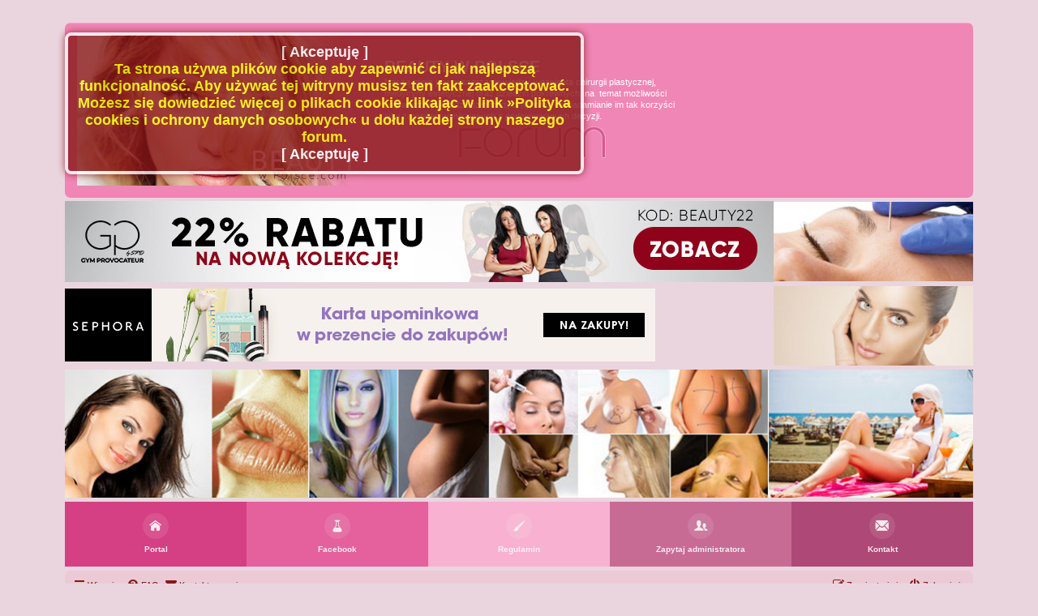

--- FILE ---
content_type: text/html; charset=UTF-8
request_url: https://beautywpolsce.com/forum/contactadmin?sid=c905a2a00e03e7811f613d476618d495
body_size: 6811
content:
<!DOCTYPE html>
<!-- W linii poniżej musiałem ręcznie dopisać >>class=" js no-touch"<< bo nie pojawiało się "automagicznie"... a jest niesbędne, żeby menu responsywne działało jak trzeba(Mat) -->
<html class=" js no-touch" dir="ltr" lang="pl">
<head>


<!-- Global site tag (gtag.js) - Google Analytics -->
<script async src="https://www.googletagmanager.com/gtag/js?id=UA-43966365-2"></script>
<script>
  window.dataLayer = window.dataLayer || [];
  function gtag(){dataLayer.push(arguments);}
  gtag('js', new Date());

  gtag('config', 'UA-43966365-2');
</script>

<!-- Global site tag (gtag.js) - Google Analytics -->
<script async src="https://www.googletagmanager.com/gtag/js?id=G-KHPCNTKTCZ"></script>
<script>
  window.dataLayer = window.dataLayer || [];
  function gtag(){dataLayer.push(arguments);}
  gtag('js', new Date());

  gtag('config', 'G-KHPCNTKTCZ');
</script>


<meta charset="utf-8" />
<meta http-equiv="X-UA-Compatible" content="IE=edge">
<meta name="viewport" content="width=device-width, initial-scale=1" />

<!-- Deklaracja styli (java script jest deklarowany w overall_footer.html) do menu responsywnego (Mat) -->

<link rel="stylesheet" type="text/css" href="./styles/Mat_00/theme/css/default.css" />
<link rel="stylesheet" type="text/css" href="./styles/Mat_00/theme/css/component.css" />

<!-- KONIEC Deklaracja styli do menu responsywnego (Mat) -->


<title>Beauty w Polsce - Skontaktuj się z administratorem</title>

	<link rel="alternate" type="application/atom+xml" title="Kanał - Beauty w Polsce" href="/forum/feed?sid=7e77d3c70e419e008fd5a4491f11dabb">		<link rel="alternate" type="application/atom+xml" title="Kanał - Wszystkie fora" href="/forum/feed/forums?sid=7e77d3c70e419e008fd5a4491f11dabb">					

<!--
	phpBB style name: prosilver
	Based on style:   prosilver (this is the default phpBB3 style)
	Original author:  Tom Beddard ( http://www.subBlue.com/ )
	Modified by:
-->

<link href="./assets/css/font-awesome.min.css?assets_version=55" rel="stylesheet">
<link href="./styles/Mat_00/theme/stylesheet.css?assets_version=55" rel="stylesheet">
<link href="./styles/Mat_00/theme/pl/stylesheet.css?assets_version=55" rel="stylesheet">




<!--[if lte IE 9]>
	<link href="./styles/Mat_00/theme/tweaks.css?assets_version=55" rel="stylesheet">
<![endif]-->

	<!-- This event is needed because INCLUDECSS can't be used in the sortables template file https://tracker.phpbb.com/browse/PHPBB3-13717 -->

<link href="./ext/david63/privacypolicy/styles/all/theme/cookie.css?assets_version=55" rel="stylesheet" media="screen" />
<link href="./ext/derky/sortablescaptcha/styles/prosilver/theme/sortablescaptcha.css?assets_version=55" rel="stylesheet" media="screen" />



</head>
<body id="phpbb" class="nojs notouch section-app/contactadmin ltr ">


<div id="wrap" class="wrap">
	<a id="top" class="top-anchor" accesskey="t"></a>
	<div id="page-header">
		<div class="headerbar" role="banner">
					<div class="inner" style="display:inline-table">

			<div id="site-description" class="site-description">
				<a id="logo" class="logo" href="./index.php?sid=7e77d3c70e419e008fd5a4491f11dabb" title="Strona główna"><span class="site_logo"></span></a>
			</div>	
				<!--<h1>Beauty w Polsce</h1>-->
				<!--<p>Forum - Chirurgia Plastyczna, Medycyna Estetyczna, Galeria, Ranking Lekarzy</p>-->
			<div id="site-description" class="site-description">	
				<h1 style="text-transform: uppercase"><br>
				<!--Beauty w Polsce-->
				Beauty w&nbsp;Polsce</h1>
				<p>Naszą misją jest poszerzanie wiedzy u pacjenta chirurgii plastycznej, medycyny estetycznej oraz dziedzin pokrewnych, na  temat   możliwości i ograniczeń tych dziedzin medycyny, oraz uświadamianie im   tak korzyści jak i zagrożeń wynikających z podejmowanych decyzji.
				<!-- <p style="max-width: 460px; margin-left: 400px"><img src="images/forum.png" width="100%" title="Forum Beauty w Polsce"></p> -->
				<img style="display:block" src="https://beautywpolsce.com/forum/images/forum.png" width="100%" title="Forum Beauty w Polsce"></p>
				
				<p class="skiplink"><a href="#start_here">Przejdź do zawartości</a></p>
			</div>

									<div id="search-box" class="search-box search-header" role="search">
				<form action="./search.php?sid=7e77d3c70e419e008fd5a4491f11dabb" method="get" id="search">
				<fieldset>
					<input name="keywords" id="keywords" type="search" maxlength="128" title="Szukaj wg słów kluczowych" class="inputbox search tiny" size="20" value="" placeholder="Szukaj…" />
					<button class="button button-search" type="submit" title="Szukaj">
						<i class="icon fa-search fa-fw" aria-hidden="true"></i><span class="sr-only">Szukaj</span>
					</button>
					<a href="./search.php?sid=7e77d3c70e419e008fd5a4491f11dabb" class="button button-search-end" title="Wyszukiwanie zaawansowane">
						<i class="icon fa-cog fa-fw" aria-hidden="true"></i><span class="sr-only">Wyszukiwanie zaawansowane</span>
					</a>
					<input type="hidden" name="sid" value="7e77d3c70e419e008fd5a4491f11dabb" />

				</fieldset>
				</form>
			</div>
						
			</div>
					</div>
		
<table width="100%" align="center" border="0" cellspacing="0" cellpadding="0">
  <tr>
    <td width="78%"><a href="https://gymprovocateur.com/shop/" target="_blank"><img src="https://beautywpolsce.com/forum/images/20200115_SFD_874x100.jpg" width="100%" /></a></td>
	  <td width="22%"><img width="100%" src="https://beautywpolsce.com/forum/images/banner-pub2.jpg" alt="" title="" border="0"  /></td>
  </tr>
</table>
<table border="0">

  <tr>

    <td height="5"></td>

  </tr>

</table>

<table width="100%" align="center" border="0" cellspacing="0" cellpadding="0">
  <tr>
    <td width="78%">
<!-- START ADVERTISER: Sephora PL from awin.com -->

<a href="https://www.awin1.com/cread.php?s=2632609&v=10176&q=388668&r=497033">
    <img style="display:block;" width="100%" height="100%" src="https://www.awin1.com/cshow.php?s=2632609&v=10176&q=388668&r=497033" border="0">
</a>

<!-- END ADVERTISER: Sephora PL from awin.com -->
</td>
    <td width="22%"><img width="100%" src="images/banner-pub.jpg" alt="" title="" border="0"  /></td>
  </tr>
</table>

<table border="0">

  <tr>

    <td height="5"></td>

  </tr>

</table>

<table width="100%" align="center" border="0" cellspacing="0" cellpadding="0">
  <tr>
    <td width="100%"><img style="display:block; height:auto; max-width:100%;" width="100%" src="https://beautywpolsce.com/forum/images/banner2_copy_forum_20200318.jpg" alt="" title="" border="0"  /></td>
  </tr>
</table>
<table border="0">

  <tr>

    <td height="5"></td>

  </tr>

</table>

<!-- Menu responsywne (Mat) -->
<div class="main clearfix">
				<nav id="menu" class="nav">					
					<ul>
						<li>
							<a href="https://beautywpolsce.com/">
								<span class="rm_icon">
									<i aria-hidden="true" class="rm_icon-home"></i>
								</span>
								<span>Portal</span>
							</a>
						</li>
						<li>
							<a href="https://www.facebook.com/portalbeautywpolsce/">
								<span class="rm_icon"> 
									<i aria-hidden="true" class="rm_icon-services"></i>
								</span>
								<span>Facebook</span>
							</a>
						</li>
						<li>
							<a href="https://beautywpolsce.com/forum/viewforum.php?f=26">
								<span class="rm_icon">
									<i aria-hidden="true" class="rm_icon-portfolio"></i>
								</span>
								<span>Regulamin</span>
							</a>
						</li>
						
						<!-- Tej pozycji menu nie potrzebujemy (Mat)
						<li>
							<a href="#">
								<span class="rm_icon">
									<i aria-hidden="true" class="rm_icon-blog"></i>
								</span>
								<span>Blog</span>
							</a>
						</li>
						-->
						
						<li>
							<a href="https://www.beautywpolsce.com/forum/memberlist.php?mode=email&u=118">
								<span class="rm_icon">
									<i aria-hidden="true" class="rm_icon-team"></i>
								</span>
								<span>Zapytaj administratora</span>
							</a>
						</li>
						<li>
							<a href="https://beautywpolsce.com/cpr-bb">
								<span class="rm_icon">
									<i aria-hidden="true" class="rm_icon-contact"></i>
								</span>
								<span>Kontakt</span>
							</a>
						</li>
					</ul>
				</nav>
</div>

<table border="0">

  <tr>

    <td height="5"></td>

  </tr>

</table>

<!-- </div>/container -->
<script>
			//  The function to change the class
			var changeClass = function (r,className1,className2) {
				var regex = new RegExp("(?:^|\\s+)" + className1 + "(?:\\s+|$)");
				if( regex.test(r.className) ) {
					r.className = r.className.replace(regex,' '+className2+' ');
			    }
			    else{
					r.className = r.className.replace(new RegExp("(?:^|\\s+)" + className2 + "(?:\\s+|$)"),' '+className1+' ');
			    }
			    return r.className;
			};	

			//  Creating our button in JS for smaller screens
			var menuElements = document.getElementById('menu');
			menuElements.insertAdjacentHTML('afterBegin','<button type="button" id="menutoggle" class="navtoogle" aria-hidden="true"><i aria-hidden="true" class="rm_icon-menu"> </i> Menu</button>');

			//  Toggle the class on click to show / hide the menu
			document.getElementById('menutoggle').onclick = function() {
				changeClass(this, 'navtoogle active', 'navtoogle');
			}

			// http://tympanus.net/codrops/2013/05/08/responsive-retina-ready-menu/comment-page-2/#comment-438918
			document.onclick = function(e) {
				var mobileButton = document.getElementById('menutoggle'),
					buttonStyle =  mobileButton.currentStyle ? mobileButton.currentStyle.display : getComputedStyle(mobileButton, null).display;

				if(buttonStyle === 'block' && e.target !== mobileButton && new RegExp(' ' + 'active' + ' ').test(' ' + mobileButton.className + ' ')) {
					changeClass(mobileButton, 'navtoogle active', 'navtoogle');
				}
			}
</script>

<!-- KONIEC Menu responsywne (Mat) -->
		
<div class="navbar" role="navigation">
	<div class="inner">

	<ul id="nav-main" class="nav-main linklist" role="menubar">

		<li id="quick-links" class="quick-links dropdown-container responsive-menu" data-skip-responsive="true">
			<a href="#" class="dropdown-trigger">
				<i class="icon fa-bars fa-fw" aria-hidden="true"></i><span>Więcej…</span>
			</a>
			<div class="dropdown">
				<div class="pointer"><div class="pointer-inner"></div></div>
				<ul class="dropdown-contents" role="menu">
					
											<li class="separator"></li>
																									<li>
								<a href="./search.php?search_id=unanswered&amp;sid=7e77d3c70e419e008fd5a4491f11dabb" role="menuitem">
									<i class="icon fa-file-o fa-fw icon-gray" aria-hidden="true"></i><span>Tematy bez odpowiedzi</span>
								</a>
							</li>
							<li>
								<a href="./search.php?search_id=active_topics&amp;sid=7e77d3c70e419e008fd5a4491f11dabb" role="menuitem">
									<i class="icon fa-file-o fa-fw icon-blue" aria-hidden="true"></i><span>Aktywne tematy</span>
								</a>
							</li>
							<li class="separator"></li>
							<li>
								<a href="./search.php?sid=7e77d3c70e419e008fd5a4491f11dabb" role="menuitem">
									<i class="icon fa-search fa-fw" aria-hidden="true"></i><span>Szukaj</span>
								</a>
							</li>
					
										<li class="separator"></li>

									</ul>
			</div>
		</li>

				<li data-skip-responsive="true">
			<a href="/forum/help/faq?sid=7e77d3c70e419e008fd5a4491f11dabb" rel="help" title="Często zadawane pytania" role="menuitem">
				<i class="icon fa-question-circle fa-fw" aria-hidden="true"></i><span>FAQ</span>
			</a>
		</li>
			<li class="" data-last-responsive="true">
		<a href="/forum/contactadmin?sid=7e77d3c70e419e008fd5a4491f11dabb" role="menuitem">
			<i class="icon fa-envelope fa-fw" aria-hidden="true"></i><span>Kontakt z nami</span>
		</a>
	</li>
				
			<li class="rightside"  data-skip-responsive="true">
			<a href="/forum/privacypolicy/access?sid=7e77d3c70e419e008fd5a4491f11dabb" title="Zaloguj się" accesskey="x" role="menuitem">
				<i class="icon fa-power-off fa-fw" aria-hidden="true"></i><span>Zaloguj się</span>
			</a>
		</li>
					<li class="rightside" data-skip-responsive="true">
				<a href="/forum/privacypolicy/access?sid=7e77d3c70e419e008fd5a4491f11dabb" role="menuitem">
					<i class="icon fa-pencil-square-o  fa-fw" aria-hidden="true"></i><span>Zarejestruj się</span>
				</a>
			</li>
						</ul>

	<ul id="nav-breadcrumbs" class="nav-breadcrumbs linklist navlinks" role="menubar">
								<li class="breadcrumbs" itemscope itemtype="http://schema.org/BreadcrumbList">
										<span class="crumb"  itemtype="http://schema.org/ListItem" itemprop="itemListElement" itemscope><a href="./index.php?sid=7e77d3c70e419e008fd5a4491f11dabb" itemtype="https://schema.org/Thing" itemprop="item" accesskey="h" data-navbar-reference="index"><i class="icon fa-home fa-fw"></i><span itemprop="name">Strona główna</span></a><meta itemprop="position" content="1" /></span>

								</li>
		
					<li class="rightside responsive-search">
				<a href="./search.php?sid=7e77d3c70e419e008fd5a4491f11dabb" title="Wyświetla zaawansowane funkcje wyszukiwania" role="menuitem">
					<i class="icon fa-search fa-fw" aria-hidden="true"></i><span class="sr-only">Szukaj</span>
				</a>
			</li>
			</ul>

	</div>
</div>
	</div>

	
	<a id="start_here" class="anchor"></a>
	<div id="page-body" class="page-body" role="main">
		
		<h2 class="titlespace">Skontaktuj się z administratorem</h2>

<form method="post" id="postform" name="postform" action="/forum/contactadmin?sid=7e77d3c70e419e008fd5a4491f11dabb" enctype="multipart/form-data">
	<div class="panel">
	<div class="inner">

		<fieldset class="fields2">
		
				<dl>
			<dt><label for="username">Twoje imię:</label><br /><span>Wprowadź Twoje imię, żeby nadać tej wiadomości nieco osobistego charakteru.</span></dt>
			<dd><input type="text" class="inputbox autowidth" name="username" id="username" value="" size="30" tabindex="1" /></dd>
		</dl>
		<dl>
			<dt><label for="email">Twój adres e-mail:</label><br /><span>Podaj poprawny i działający adres e-mail, żebyśmy mogli się z Tobą skontaktować.</span></dt>
			<dd><input type="text" class="inputbox autowidth" name="email" id="email" value="" size="30" tabindex="2" /></dd>
		</dl>
		<hr />
								<dl>
			<dt><label for="contact_subject">Tytuł:</label></dt>
			<dd><input type="text" size="45" maxlength="64" class="inputbox" name="contact_subject" id="contact_subject" value="" tabindex="5" /></dd>
		</dl>
				<dl>
			<dt><label for="message">Treść wiadomości:</label></dt>
			<dd><textarea name="message" id="message" class="inputbox" tabindex="6" style="width:98%;height:160px;"></textarea></dd>
		</dl>
		</fieldset>
	</div>
</div>
<div class="panel captcha-panel">
	<div class="inner">
	<fieldset class="fields2">
						

	<!-- Very simple version for javascript off with no dragging support -->
	<noscript>
	<dl>
		<dt><label>Czego nie można sobie zoperować?</label><br /><span>Proszę wybrać opcje poniżej do odpowiednich list, aby uniknąć automatycznej rejestracji.</span></dt>
		<dd>
			<div class="sortables_nojs">
				<div class="sortables_nojs_row">
					<strong class="sortables_nojs_left">Można zoperować:</strong>
					<strong class="sortables_nojs_right">Nie można zoperować:</strong>
				</div>
								<div class="sortables_nojs_row">
					<input class="sortables_nojs_left" type="checkbox" name="sortables_options_left[]" value="64612" />
					<input class="sortables_nojs_right" type="checkbox" name="sortables_options_right[]" value="64612" />
					<div>Uszy</div>
				</div>
								<div class="sortables_nojs_row">
					<input class="sortables_nojs_left" type="checkbox" name="sortables_options_left[]" value="85883" />
					<input class="sortables_nojs_right" type="checkbox" name="sortables_options_right[]" value="85883" />
					<div>Rozum</div>
				</div>
								<div class="sortables_nojs_row">
					<input class="sortables_nojs_left" type="checkbox" name="sortables_options_left[]" value="23248" />
					<input class="sortables_nojs_right" type="checkbox" name="sortables_options_right[]" value="23248" />
					<div>Nos</div>
				</div>
								<div class="sortables_nojs_row">
					<input class="sortables_nojs_left" type="checkbox" name="sortables_options_left[]" value="73068" />
					<input class="sortables_nojs_right" type="checkbox" name="sortables_options_right[]" value="73068" />
					<div>Biust</div>
				</div>
							</div>
		</dd>
	</dl>
	</noscript>

	<!-- The normal version -->
	<dl id="enable_js" style="display:none;">
		<dt><label>Czego nie można sobie zoperować?</label><br /><span>Aby uniknąć automatycznej rejestracji proszę, przeciągnąć opcje do odpowiedniej listy.</span></dt>
		<dd>

			<div class="attachbox sortables_captcha_box">
				<strong>Można zoperować:</strong><hr />
				<ul id="sortable1" class="sortables_captcha_list">
														<li class="bg2" id="answer_64612">Uszy</li>
										<li class="bg2" id="answer_85883">Rozum</li>
										<li class="bg2" id="answer_23248">Nos</li>
										<li class="bg2" id="answer_73068">Biust</li>
													</ul>
			</div>

			<div class="attachbox sortables_captcha_box">
				<strong>Nie można zoperować:</strong><hr />
				<ul id="sortable2" class="sortables_captcha_list">
								</ul>
			</div>

			<input type="hidden" name="sortables_confirm_id" id="confirm_id" value="fb321c8a1ed5222ee96876c41cc0c280" />
			<div id="sortables_options_left"></div>
			<div id="sortables_options_right"></div>
		</dd>
	</dl>

	</fieldset>
	</div>
</div>


<div class="panel bg2">
	<div class="inner">

	<fieldset class="submit-buttons">
		<input type="hidden" name="sortables_confirm_id" value="fb321c8a1ed5222ee96876c41cc0c280" />

		<input type="submit" name="submit" id="submit" value="Wyślij" class="button1" tabindex="9" />&nbsp;
		<input type="hidden" name="creation_time" value="1768724694" />
<input type="hidden" name="form_token" value="9c9d22255fb50ee906e817f66d9f5e73e0abd7cc" />

	</fieldset>

	</div>
</div>

</form>

			</div>

	<div class="cookieAcceptBox"></div>

<div id="page-footer" class="page-footer" role="contentinfo">
	<div class="navbar" role="navigation">
	<div class="inner">

	<ul id="nav-footer" class="nav-footer linklist" role="menubar">
		<li class="breadcrumbs">
									<span class="crumb"><a href="./index.php?sid=7e77d3c70e419e008fd5a4491f11dabb" data-navbar-reference="index"><i class="icon fa-home fa-fw" aria-hidden="true"></i><span>Strona główna</span></a></span>					</li>
		
				<li class="rightside">Strefa czasowa <span title="Europa/Berlin">UTC+01:00</span></li>
							<li class="rightside">
				<a href="./ucp.php?mode=delete_cookies&amp;sid=7e77d3c70e419e008fd5a4491f11dabb" data-ajax="true" data-refresh="true" role="menuitem">
					<i class="icon fa-trash fa-fw" aria-hidden="true"></i><span>Usuń ciasteczka witryny</span>
				</a>
			</li>
												<li class="rightside" data-last-responsive="true">
		<a href="/forum/privacypolicy/policy?sid=7e77d3c70e419e008fd5a4491f11dabb" title="Wyświetl politykę prywatności i politykę cookies tego forum" role="menuitem">
			<i class="icon fa-cubes fa-fw" aria-hidden="true"></i><span>&nbsp;Polityka cookies i ochrony danych osobowych</span>
		</a>
	</li>
	<li class="rightside" data-last-responsive="true">
		<a href="/forum/contactadmin?sid=7e77d3c70e419e008fd5a4491f11dabb" role="menuitem">
			<i class="icon fa-envelope fa-fw" aria-hidden="true"></i><span>Kontakt z nami</span>
		</a>
	</li>
			</ul>

	</div>
</div>

	<div class="copyright">
				<p class="footer-row">
			<span class="footer-copyright">Technologię dostarcza <a href="https://www.phpbb.com/">phpBB</a>&reg; Forum Software &copy; phpBB Limited</span>
		</p>
				<p class="footer-row">
			<span class="footer-copyright">Polski pakiet językowy dostarcza <a href="http://www.phpbb.pl/" title="Polska społeczność phpBB">phpBB.pl</a></span>
		</p>
						<p class="footer-row">
			<a class="footer-link" href="./ucp.php?mode=privacy&amp;sid=7e77d3c70e419e008fd5a4491f11dabb" title="Zasady ochrony danych osobowych" role="menuitem">
				<span class="footer-link-text">Zasady ochrony danych osobowych</span>
			</a>
			|
			<a class="footer-link" href="./ucp.php?mode=terms&amp;sid=7e77d3c70e419e008fd5a4491f11dabb" title="Regulamin" role="menuitem">
				<span class="footer-link-text">Regulamin</span>
			</a>
		</p>
					</div>

	<div id="darkenwrapper" class="darkenwrapper" data-ajax-error-title="Błąd AJAX" data-ajax-error-text="Twoje żądanie nie zostało przetworzone." data-ajax-error-text-abort="Użytkownik usunął żądanie." data-ajax-error-text-timeout="Upłynął limit czasu żądania. Ponów próbę." data-ajax-error-text-parsererror="Coś się stało podczas przetwarzania żądania i serwer zwrócił nieprawidłową odpowiedź.">
		<div id="darken" class="darken">&nbsp;</div>
	</div>

	<div id="phpbb_alert" class="phpbb_alert" data-l-err="Błąd" data-l-timeout-processing-req="Upłynął limit czasu żądania.">
		<a href="#" class="alert_close">
			<i class="icon fa-times-circle fa-fw" aria-hidden="true"></i>
		</a>
		<h3 class="alert_title">&nbsp;</h3><p class="alert_text"></p>
	</div>
	<div id="phpbb_confirm" class="phpbb_alert">
		<a href="#" class="alert_close">
			<i class="icon fa-times-circle fa-fw" aria-hidden="true"></i>
		</a>
		<div class="alert_text"></div>
	</div>
</div>

</div>

<div>
	<a id="bottom" class="anchor" accesskey="z"></a>
	</div>

<script src="./assets/javascript/jquery.min.js?assets_version=55"></script>
<script src="./assets/javascript/core.js?assets_version=55"></script>


	<!-- Don't want to stop Bots (with permissions) from indexing the board -->
			<script>
			var cookieLinks = 'Musisz\u0020zaakceptowa\u0107\u0020polityk\u0119\u0020cookie,\u0020\u017Ceby\u0020u\u017Cywa\u0107\u0020link\u00F3w\u0020na\u0020tej\u0020stronie.';
		</script>

			
	<script>
		var acceptText			= '\u005B\u0020Akceptuj\u0119\u0020\u005D';
		var cookieBoxBdColour	= '\u0023FFFFFF';
		var cookieBoxBdWidth	= '4';
		var cookieBoxBgColour	= '\u0023891717';
		var cookieBoxHrefColour	= '\u0023FFFFFF';
		var cookieBoxTop		= '40';
		var cookieBoxTxtColour	= '\u0023FFFF00';
		var cookieExpires		= '1';
		var cookieLink			= 'Polityka\u0020cookie';
		var cookieText			= 'Ta\u0020strona\u0020u\u017Cywa\u0020plik\u00F3w\u0020cookie\u0020aby\u0020zapewni\u0107\u0020ci\u0020jak\u0020najlepsz\u0105\u0020funkcjonalno\u015B\u0107.\u0020Aby\u0020u\u017Cywa\u0107\u0020tej\u0020witryny\u0020musisz\u0020ten\u0020fakt\u0020zaakceptowa\u0107.\u003Cbr\u0020\/\u003EMo\u017Cesz\u0020si\u0119\u0020dowiedzie\u0107\u0020wi\u0119cej\u0020o\u0020plikach\u0020cookie\u0020klikaj\u0105c\u0020w\u0020link\u0020\u00BBPolityka\u0020cookies\u0020i\u0020ochrony\u0020danych\u0020osobowych\u00AB\u0020u\u0020do\u0142u\u0020ka\u017Cdej\u0020strony\u0020naszego\u0020forum.\u003Cbr\u0020\/\u003E';
		var cookiePage			= '\/forum\/privacypolicy\/policy\u003Fsid\u003D7e77d3c70e419e008fd5a4491f11dabb';
		var phpbbCookieName		= 'phpbb3_6uz5a';
	</script>


	
<script src="./ext/derky/sortablescaptcha/styles/prosilver/template/js/jquery-ui-1.11.1.custom.min.js?assets_version=55"></script>
<script src="./ext/derky/sortablescaptcha/styles/prosilver/template/js/jquery-ui-touch-punch.min.js?assets_version=55"></script>
<script src="./ext/derky/sortablescaptcha/styles/prosilver/template/js/sortablescaptcha.js?assets_version=55"></script>
<script src="./styles/Mat_00/template/forum_fn.js?assets_version=55"></script>
<script src="./styles/Mat_00/template/ajax.js?assets_version=55"></script>
<script src="./ext/david63/privacypolicy/styles/all/template/remove_url.js?assets_version=55"></script>
<script src="./ext/david63/privacypolicy/styles/all/template/cookie_fn.js?assets_version=55"></script>



<!-- Deklaracja java script do menu responsywnego (style są deklarowane w overall_header.html) (Mat) -->

<script src="./styles/Mat_00/theme/js/modernizr.custom.js"></script>

<!-- KONIEC Deklaracja java script do menu responsywnego (Mat) -->



</body>
</html>


--- FILE ---
content_type: text/css
request_url: https://beautywpolsce.com/forum/styles/Mat_00/theme/css/default.css
body_size: 999
content:
/* General Demo Style */
@import url(https://fonts.googleapis.com/css?family=Lato:300,400,700);

@font-face {
	font-family: 'codropsicons';
	src:url('../fonts/codropsicons/codropsicons.eot');
	src:url('../fonts/codropsicons/codropsicons.eot?#iefix') format('embedded-opentype'),
		url('../fonts/codropsicons/codropsicons.woff') format('woff'),
		url('../fonts/codropsicons/codropsicons.ttf') format('truetype'),
		url('../fonts/codropsicons/codropsicons.svg#codropsicons') format('svg');
	font-weight: normal;
	font-style: normal;
}

*, *:after, *:before { -webkit-box-sizing: border-box; -moz-box-sizing: border-box; box-sizing: border-box; }
body, html { font-size: 15px; padding: 0; margin: 0;}

/* Clearfix hack by Nicolas Gallagher: http://nicolasgallagher.com/micro-clearfix-hack/ */
.clearfix:before, .clearfix:after { content: " "; display: table; }
.clearfix:after { clear: both; }

/*body {
	font-family: 'Lato', Calibri, Arial, sans-serif;
	color: #89867e;
	background: #f9f9f9;
}

a {
	color: #333;
	text-decoration: none;
}

a:hover {
	color: #fff;
}

.main,
.container > header {
	width: 100%;
	margin: 0 auto;
	padding: 0em;
}

.main {
	max-width: 100%;
	min-height: 9em;
}

.container > header {
	text-align: center;
	font-size: 16px;
	padding: 4em 2em 3em;
	background: rgba(0,0,0,0.01);
}

.container > header h1 {
	font-size: 2.625em;
	line-height: 1.3;
	margin: 0;
	font-weight: 300;
}*/

.container > header span {
	display: block;
	font-size: 60%;
	color: #ceccc6;
	padding: 0 0 0.6em 0.1em;
}

/* Header Style */
.codrops-top {
	background: #fff;
	background: rgba(255, 255, 255, 0.4);
	text-transform: uppercase;
	position: relative;
	width: 100%;
	font-size: 0.7em;
	line-height: 2.2;
}

.codrops-top a {
	padding: 0 1em;
	letter-spacing: 0.1em;
	color: #888;
	display: inline-block;
}

.codrops-top a:hover {
	background: rgba(255,255,255,0.9);
}

.codrops-top span.right {
	float: right;
}

.codrops-top span.right a {
	float: left;
	display: block;
}

.codrops-icon:before {
	font-family: 'codropsicons';
	margin: 0 4px;
	speak: none;
	font-style: normal;
	font-weight: normal;
	font-variant: normal;
	text-transform: none;
	line-height: 1;
	-webkit-font-smoothing: antialiased;
}
.codrops-icon-drop:before {
	content: "\e001";
}
.codrops-icon-prev:before {
	content: "\e004";
}
.codrops-icon-archive:before {
	content: "\e002";
}
.codrops-icon-next:before {
	content: "\e000";
}
.codrops-icon-about:before {
	content: "\e003";
}

@media screen and (max-width: 25em) { 
	.codrops-icon span {
		display: none;
	}
	.container > header {
		font-size: 75%;
	}
}



--- FILE ---
content_type: text/css
request_url: https://beautywpolsce.com/forum/ext/david63/privacypolicy/styles/all/theme/cookie.css?assets_version=55
body_size: 676
content:
/**
* cookie.css
**/

.cookie-box {
	font-family: Arial, Helvetica, sans-serif;
	font-size: 18px;
	font-weight: bold;
	text-align: center;
	height: auto;
	display: inline-block;
	z-index: 10;
	text-decoration: none;
	padding: 10px 10px 10px 10px;
	position: fixed;
	left: auto;
	right: auto;
	width: 50%;
	box-sizing: border-box;
	opacity: 0.8;
/*	max-width: 1152px; */
/*	min-width: 625px; */
	margin: 0 auto;
	border-radius: 8px 8px 8px 8px;
	box-shadow: 0 0 10px #891717;
}

.cookie-box a {
	display: block;
	text-align: center;
}

.ip-list {
	height: auto;
	max-height: 200px;
	width: 150px;
	border: 1px solid #ccc;
	overflow-y: auto;
	font-size: 11px
}

/* Style buttons */
.download-btn {
	background-color: #CADCEB;
  	border: none;
  	color: white;
  	padding: 12px 30px;
  	font-size: 16px;
  	cursor: pointer;
  	font-size: 20px;
  	margin-top: 15px;
  	margin-bottom: 15px;
}

/* Darker background on mouse-over */
.download-btn:hover {
  	background-color: #4169E1;
}

/* ---------
Version
--------- */
.version-wrapper {
	width: auto;
    margin: auto;
}

.version-text, .version-data {
	width: auto;
	height: 17px;
	text-align: center;
	color: #FFFFFF;
	font-size: 0.8em;
	font: / Tahoma, Arial, sans-serif;
	font-weight: bold;
	padding-left: 5px;
	padding-right: 5px;
}

.version-text {
	-webkit-border-radius: 4px 0px 0px 4px;
	-moz-border-radius: 4px 0px 0px 4px;
	border-radius: 4px 0px 0px 4px;
	background-color: #2E2E2E;
	float: left;
}

.version-data {
	-webkit-border-radius: 0px 4px 4px 0px;
	-moz-border-radius: 0px 4px 4px 0px;
	border-radius: 0px 4px 4px 0px;
	background-color: #CC7A00;
	float: right;
}


--- FILE ---
content_type: application/javascript
request_url: https://beautywpolsce.com/forum/ext/david63/privacypolicy/styles/all/template/cookie_fn.js?assets_version=55
body_size: 926
content:
;(function($, document)
{
	'use strict';

	$(document).ready(function ()
	{
		var cookieName		= phpbbCookieName + '_ca';
    	var cookieAccept	= getCookie(cookieName);
		var winHeight		= window.innerHeight;
		const blockHeight	= 70;

    	if (cookieAccept != true)
		{
			// Reduce top if window is less than the top, otherwise it would "fall off" the page
			if (winHeight < parseInt(cookieBoxTop) + blockHeight)
			{
				cookieBoxTop = winHeight - blockHeight;
			}

			$('.cookieAcceptBox').addClass('cookie-box');
			$('.cookieAcceptBox').html('</a> <a href="#">' + acceptText + '</a>' + cookieText + '</a> <a href="#">' + acceptText + '</a>');

			// Set the css elements from the variables
			$('.cookieAcceptBox').css({
				'background-color': cookieBoxBgColour,
				'color': cookieBoxTxtColour,
				'border': cookieBoxBdWidth + 'px solid' + cookieBoxBdColour,
				'top': cookieBoxTop + 'px',
			});

			$('.cookieAcceptBox a').css('color', cookieBoxHrefColour);

        	$('.cookieAcceptBox').fadeIn(300);
        	$('.cookieAcceptBox a').click(function ()
			{
				if ($(this).is('[href*=#]'))
				{
            		$(".cookieAcceptBox").fadeOut(300);
            		setCookie(cookieName);
				}
				location.reload(true);
        	});
    	}
	});

	function setCookie(cookieName)
	{
		var expire		= '';
        var expireDate	= new Date();
		var expireTime	= 60 * 60 * 24 * 365 * 1000; // Set default to one year

		if (cookieExpires == false)
		{
			expireTime = expireTime * 10; // Set to ten years
		}

        expireDate.setTime(expireDate.getTime() + expireTime);
        expire = '; expires=' + expireDate.toGMTString();

    	document.cookie = cookieName + '=1' + expire + '; path=/';

		return null;
	}

	function getCookie(cookieName)
	{
    	var name	= cookieName + "=";
    	var chunk	= document.cookie.split(";");

    	for (var i = 0; i < chunk.length; i++)
		{
        	var element = chunk[i];
        	while (element.charAt(0) == " ")
			{
        		element = element.substring(1, element.length);
			}
        	if (element.indexOf(name) == 0) {
        		return element.substring(name.length, element.length);
			}
    	}
    	return null;
	}

})(jQuery, document);
